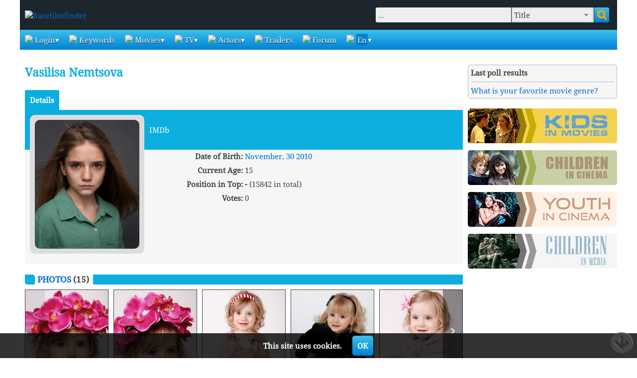

--- FILE ---
content_type: text/html; charset=utf-8
request_url: https://www.rarefilmfinder.com/actor.php?id=19235
body_size: 8517
content:
<!DOCTYPE HTML PUBLIC "-//W3C//DTD HTML 4.01//EN"
"http://www.w3.org/TR/html4/strict.dtd">
<html>
<head>
<meta http-equiv="Content-Type" content="text/html; charset=utf-8">
<meta name="author" content="RareFilmFinder">
<meta name=viewport content="width=device-width, initial-scale=1">

<link rel="stylesheet" href="/css/rarefilmfinder2.css" type="text/css">
<link rel="stylesheet" href="/css/flexslider.css" type="text/css">
<link rel="stylesheet" href="/css/tabs.css" type="text/css">

<link rel="apple-touch-icon" sizes="57x57" href="/logo/apple-icon-57x57.png">
<link rel="apple-touch-icon" sizes="60x60" href="/logo/apple-icon-60x60.png">
<link rel="apple-touch-icon" sizes="72x72" href="/logo/apple-icon-72x72.png">
<link rel="apple-touch-icon" sizes="76x76" href="/logo/apple-icon-76x76.png">
<link rel="apple-touch-icon" sizes="114x114" href="/logo/apple-icon-114x114.png">
<link rel="apple-touch-icon" sizes="120x120" href="/logo/apple-icon-120x120.png">
<link rel="apple-touch-icon" sizes="144x144" href="/logo/apple-icon-144x144.png">
<link rel="apple-touch-icon" sizes="152x152" href="/logo/apple-icon-152x152.png">
<link rel="apple-touch-icon" sizes="180x180" href="/logo/apple-icon-180x180.png">
<link rel="icon" type="image/png" sizes="192x192"  href="/logo/android-icon-192x192.png">
<link rel="icon" type="image/png" sizes="32x32" href="/logo/favicon-32x32.png">
<link rel="icon" type="image/png" sizes="96x96" href="/logo/favicon-96x96.png">
<link rel="icon" type="image/png" sizes="16x16" href="/logo/favicon-16x16.png">
<link rel="manifest" href="/logo/manifest.json">
<meta name="msapplication-TileColor" content="#ffffff">
<meta name="msapplication-TileImage" content="/logo/ms-icon-144x144.png">
<meta name="theme-color" content="#ffffff">

<title>Vasilisa Nemtsova :: Filmography</title>
<META NAME="DESCRIPTION" CONTENT="Vasilisa Nemtsova: Filmography at young age">
<META NAME="RATING" CONTENT="General">
<META NAME="ROBOTS" CONTENT="index, follow">
<META NAME="REVISIT-AFTER" CONTENT="1 Day">

<!-- Add jQuery library -->
<script type="text/javascript" src="https://code.jquery.com/jquery-latest.min.js"></script>

<!-- Add mousewheel plugin (this is optional) -->
<script type="text/javascript" src="/fancybox/lib/jquery.mousewheel-3.0.6.pack.js"></script>

<!-- Add fancyBox -->
<link rel="stylesheet" href="/fancybox/source/jquery.fancybox.css?v=2.1.7" type="text/css" media="screen" />
<script type="text/javascript" src="/fancybox/source/jquery.fancybox.pack.js?v=2.1.7"></script>

<!-- Optionally add helpers - button, thumbnail and/or media -->
<link rel="stylesheet" href="/fancybox/source/helpers/jquery.fancybox-buttons.css?v=1.0.5" type="text/css" media="screen" />
<script type="text/javascript" src="/fancybox/source/helpers/jquery.fancybox-buttons.js?v=1.0.5"></script>
<script type="text/javascript" src="/fancybox/source/helpers/jquery.fancybox-media.js?v=1.0.6"></script>

<link rel="stylesheet" href="/fancybox/source/helpers/jquery.fancybox-thumbs.css?v=1.0.7" type="text/css" media="screen" />
<script type="text/javascript" src="/fancybox/source/helpers/jquery.fancybox-thumbs.js?v=1.0.7"></script>

	<script type="text/javascript" src="js/bbcode.js"></script>
	<script type="text/javascript" src="js/rff.js"></script>
    <script type="text/javascript" src="js/xhr.js"></script>
	<script type="text/javascript" src="js/livesearch.js?uid=2"></script>
	<script type="text/javascript" src="js/flexslider.js"></script>
	<script src='https://www.google.com/recaptcha/api.js'></script>
	
	
<script async custom-element="amp-ad" src="https://cdn.ampproject.org/v0/amp-ad-0.1.js"></script>
	 
<script>
  (function(i,s,o,g,r,a,m){i['GoogleAnalyticsObject']=r;i[r]=i[r]||function(){
  (i[r].q=i[r].q||[]).push(arguments)},i[r].l=1*new Date();a=s.createElement(o),
  m=s.getElementsByTagName(o)[0];a.async=1;a.src=g;m.parentNode.insertBefore(a,m)
  })(window,document,'script','//www.google-analytics.com/analytics.js','ga');
  

  ga('create', 'UA-46632037-1', 'rarefilmfinder.com');
  ga('send', 'pageview');

$(document).ready(function() {
    $(".fancybox-thumb").fancybox({
		prevEffect	: 'none',
		nextEffect	: 'none',
		helpers	: {
			title	: {
				type: 'outside'
			},
			thumbs	: {
				width	: 100,
				height	: 100
			},
			overlay: {
                locked: false
            }
		}
	});
	
	$(".fancybox-button").fancybox({
		prevEffect		: 'none',
		nextEffect		: 'none',
		closeBtn		: false,
		helpers		: {
			title	: { type : 'inside' },
			buttons	: {},
			overlay: {
                locked: false
            }
		}
	});
	
	$('.fancybox-media').fancybox({
		openEffect  : 'none',
		closeEffect : 'none',
		width: '100%',
		height: '100%',
		helpers : {
			media : {},
			overlay: {
                locked: false
            }
		}
	});
	
	$(".fancybox").fancybox({
		openEffect	: 'none',
		closeEffect	: 'none'
	});
	
});
  
</script>
</head>
<body>
<div id='body_cover' class='off'></div>

			<div id='accept_cookies' class='off'>
				This site uses cookies.&nbsp;&nbsp;&nbsp;&nbsp;&nbsp;
				<button id='user_accepted_cookies'>OK</button>
			</div>
			<script>
			$('#user_accepted_cookies').on('click',function() {
				$('#accept_cookies').fadeOut(1000);
				$.ajax({
					type: 'post',
					url: 'accept_cookies.php',
					data:{
						user: 0
					},
					response:'text',
					success:function (data) {}
				});
			});	
			
			$(function() {
				$('#accept_cookies').css({opacity: 0, display: 'flex'}).animate({
					opacity: 1
				}, 1000);
			});
			
			</script>

			<div id='notify' class='off'>
				<div>You are not logged in. Please login.<br><br>
					<div class='pagenav'>
						<a href='/login.php'>Login</a>&nbsp;&nbsp;<a href='/register.php'>Registration</a>
					</div>
				</div>
			</div>
			<script>
				$('#body_cover').on('click',function() {
					hide_login_dialogue();
				});			
			</script>
<div id='container'>

<div class='off'>
<div id='ad_wrap'>
	<div><script async="async" data-cfasync="false" src="//pl21879630.toprevenuegate.com/233144f417422208dfd43788445768cb/invoke.js"></script>
<div id="container-233144f417422208dfd43788445768cb"></div></div>
</div>
</div>

<div id='top'>

    <div id='logo'>
		<a href='/index.php'><img src="/images/project/rfflogo.png" style='vertical-align: middle;' title='Rarefilmfinder'></a>
	</div>
	
	<div id='search'>
		<script>
			function run_live_search(event,id) {
				ls_settings_item = false;
				var ls_settings_movie = {
					'tablename':'movie',
					'columnsearch':'title',
					'columnupd':'',
					'script':'movie.php',
					'jump':1
				};
				var ls_settings_actor = {
					'tablename':'actor',
					'columnsearch':'name',
					'columnupd':'',
					'script':'actor.php',
					'jump':1
				};
				if ($('#area').val()=='title') ls_settings_item = ls_settings_movie;
				if ($('#area').val()=='actor') ls_settings_item = ls_settings_actor;
				if (ls_settings_item) {
					live_search(event,id,ls_settings_item);
				} else {
					return false;
				}
			}
			
			function changeArea() {
				if ($("#area").val()=='advsearch') {
					$("#area").val('title');
					location.href='advsearch.php';
				}
				return false;
			};
			
			function filter_event_enter() {
				if(event.keyCode==13 && ($("#area").val()=='title' || $("#area").val()!='actor')){
					return false;
				}
			}
		</script>
		
		<form method="get" action="/search.php">
			<input type="hidden" name="limit" value="on">
			
			<div class='flex-item-center' style='width: 100%;'>
			    <input type='text' id='query' name='query' onkeyup="run_live_search(event,this.id);" onkeydown="filter_event_enter();" value="" autocomplete='off' placeholder='...'>
			</div>
			
			<div class='flex-item-center'>
			    <select name='area' id='area' onchange='changeArea();'>
				    <option value="title">Title</option>
					<option value="director">Director</option>
					<option value="actor">Actor</option>
					<option value="character">Character</option>
					<option value="review">Review</option>
					<option value="video">Video</option>
					<option value="forum">Forum</option>
					<option value="tv">TV Program</option>
					<option value="all">All</option>
					<option value="advsearch" style='font-weight: bold; cursor: pointer;'>Advanced Search&nbsp;&raquo;</option>
				</select>			
			</div>
			
			<div class='flex-item-center'>
			    <button type="submit" title='Search'></button>
			</div>
			
		</form>
		
	</div>
	
</div>

<nav>
    <label for="drop" class="toggle trigram">&#9776;</label>
    <input type="checkbox" id="drop">
	<ul class="menu">
		<li id='home'>
			<a href='/index.php'><img src='/images/project/menu/home.png'>&nbsp;Home page</a>
		</li>
			
		
		    <li>
			    <label class='toggle' for='drop-1'><img src='/images/project/menu/login.png'>&nbsp;Login</label>
			    <a href='#'><img src='/images/project/menu/login.png'>&nbsp;Login</a>
				<input type='checkbox' id='drop-1'>
				<ul>
				    <li><a href='/login.php' rel='nofollow'>Login</a></li>
					<li><a href='/register.php' rel='nofollow'>Registration</a></li>
					<li><a href='/reminder.php' rel='nofollow'>Forgot Your Password?</a></li>
			    </ul>
		    </li>
				
		<li>
			<a href='/keywords.php'><img src='/images/project/menu/keywords.png'>&nbsp;Keywords</a>
		</li>
			
		<li>
			<label class='toggle' for='drop-2'><img src='/images/project/menu/movies.png'>&nbsp;Movies</label>
			<a href='#'><img src='/images/project/menu/movies.png'>&nbsp;Movies</a>
			<input type='checkbox' id='drop-2'>
			<ul>
				<li><a href='/newmovies.php'>New Movies</a></li>
				<li><a href='/successfulmovies.php?year=2026'>The most successful movies</a></li>
				<li><a href='/browsemovies.php'>All Movies</a></li>
				<li><a href='/missedatimdb.php'>Missed by IMDb</a></li>
				<li><a href='/addmovie.php' rel='nofollow'>Add Movie</a></li>
				<li>
					<a href='/newphotos.php'><img src='/images/project/menu/photos.png'>&nbsp;Photos</a>
				</li>
			</ul>
		</li>
				
		<li>
			<label class='toggle' for='drop-3'><img src='/images/project/menu/tv.png'>&nbsp;TV</label>
			<a href='#'><img src='/images/project/menu/tv.png'>&nbsp;TV</a>
			<input type='checkbox' id='drop-3'>
			<ul id='myfavchannels'>
				
	<li><a href='/tvannounce.php'>TV Announce</a></li>
	<li><a href='/tvprogram.php'>TV Program</a></li>
			</ul>
		</li>
				
		<li>
			<label class='toggle' for='drop-4'><img src='/images/project/menu/persons.png'>&nbsp;Actors</label>
			<a href='#'><img src='/images/project/menu/persons.png'>&nbsp;Actors</a>
			<input type='checkbox' id='drop-4'>
			<ul>
				<li><a href='/topactors.php?number=100&gender=1'>Top 100 Actors</a></li>
				<li><a href='/topactors.php?number=100&gender=2'>Top 100 Actresses</a></li>
				<li><a href='/calendar.php'>Birthdays Calendar</a></li>
			</ul>
		</li>
				
		<li>
			<a href='/trailers.php'><img src='/images/project/menu/video.png'>&nbsp;Trailers</a>
		</li>
				
		<li>
			<a href='/forum.php'><img src='/images/project/menu/forum.png'>&nbsp;Forum</a>
		</li>
				
		<li>
			<label class='toggle' for='drop-5'><img src='/images/project/flag_uk.png'>&nbsp;<span class='keyboard'>En</span></label>
			<a href='#'><img src='/images/project/flag_uk.png'>&nbsp;<span class='keyboard'>En</span></a>
			<input type='checkbox' id='drop-5'>
			<ul>
				<li><a href='/setlang.php?lang=0' rel='nofollow'><img src='/images/project/flag_uk.png'>&nbsp;English</a></li>
<li><a href='/setlang.php?lang=1' rel='nofollow'><img src='/images/project/flag_ru.png'>&nbsp;Русский</a></li>
<li><a href='/setlang.php?lang=2' rel='nofollow'><img src='/images/project/flag_de.png'>&nbsp;Deutsch</a></li>
<li><a href='/setlang.php?lang=3' rel='nofollow'><img src='/images/project/flag_it.png'>&nbsp;Italiano</a></li>
<li><a href='/setlang.php?lang=4' rel='nofollow'><img src='/images/project/flag_fr.png'>&nbsp;Francais</a></li>

			</ul>
		</li>
	</ul>
</nav>
	
<div id='search_advice_wrapper'></div>
<div id='search_results' class='off'></div>

<div class="go-up" title="to top" id='ToTop'><span class="icon-up-circled">&#xf0aa;</span></div>
<div class="go-down" title="on bottom" id='OnBottom'><span class="icon-down-circled">&#xf0ab;</span></div>
<div id='fullarea'>
	<div id='leftarea'><h1>Vasilisa Nemtsova</h1><br>
		<script>
		    $( document ).ready(function() {
				$('#box-1-1').prop('checked',true);
				//$('#box-2-1').prop('checked',true);
			});		    
		
		    function show_block(bname) {
				var bshow = $('input[name='+bname+']:checked').val();
				$('div[rel='+bname+']').attr('class','off');
				$('#'+bshow).attr('class','');
			}
		</script>
		<input type='radio' name='movie-data-1' id='box-1-1' onchange="show_block(this.name);" value='movie_details' class='movie-data-1' checked><label for='box-1-1'>Details</label>
		
		<div class='narrowtable'>
 			<div class='box_rating'></div>
		    <div class='row' style='border-spacing: 0;'>
			    <div class='cell ta_center pad_10 w_250px'>
				    <!-- actor photo + buttons --><div class='cover_thumb_wrap'><a href='photos/9103/images/2ff31e92b8e027fb110acd8f1adc2fc1.jpg' class='fancybox' rel='actor'><img src='photos/9103/images/2ff31e92b8e027fb110acd8f1adc2fc1.jpg' class='cover_thumb' title='Vasilisa Nemtsova'></a></div>
		            <!-- end -->
		        </div>
				
				<div class='cell' style='padding: 0;'>
				    <div class='box_rating_data'><a href='https://www.imdb.com/name/nm6312714/' target='blank' rel="nofollow">IMDb</a></div>
					
					<div id='movie_details' rel='movie-data-1' class=''>
		                <div class='widetable'>
	<div class='row_transparent'>
		<div class='cell w_30perc ta_right word_break_all'>
			<b>Date of Birth:</b>
		</div>
		<div class='cell word_break_all'>
			<a href='actorslist.php?birth_day=30&birth_month=11'>November, 30</a> <a href='actorslist.php?birth_year=2010'>2010</a>
		</div>
	</div>
	<div class='row_transparent'>
		<div class='cell w_30perc ta_right word_break_all'>
			<b>Current Age:</b>
		</div>
		<div class='cell word_break_all'>
			15
		</div>
	</div><div id='toppos'>
	<div class='row_transparent'>
		<div class='cell w_30perc ta_right word_break_all'>
			<b>Position in Top:</b>
		</div>
		<div class='cell word_break_all'>
			<span ><b>-</b></span> (15842 in total)
		</div>
	</div>
	<div class='row_transparent'>
		<div class='cell w_30perc ta_right word_break_all'>
			<b>Votes:</b>
		</div>
		<div class='cell word_break_all'>
			0
		</div>
	</div></div>
		                    </div>
						</div>
						
		            </div>
				</div>
			</div><h2 class='section_heading'><a href='gallery.php?actor=19235'>Photos</a></b> (15)</h2>
		<div class='flex-slider' id='actor_gallery' data-curitem='0'><div class='photo_wrap'><a href='https://www.rarefilmfinder.com/photos/9103/images/e2eeb2623eb7952bc1a41ac78b58cf2f.jpg' title='Vasilisa Nemtsova' class='fancybox-thumb new_photo' rel='fancybox-thumb'><img src='https://www.rarefilmfinder.com/photos/9103/icons/e2eeb2623eb7952bc1a41ac78b58cf2f_tn.jpg' class='new_photo_image'></a></div><div class='photo_wrap'><a href='https://www.rarefilmfinder.com/photos/9103/images/444586a57bf67dd9b0c59ee9134fb84f.jpg' title='Vasilisa Nemtsova' class='fancybox-thumb new_photo' rel='fancybox-thumb'><img src='https://www.rarefilmfinder.com/photos/9103/icons/444586a57bf67dd9b0c59ee9134fb84f_tn.jpg' class='new_photo_image'></a></div><div class='photo_wrap'><a href='https://www.rarefilmfinder.com/photos/9103/images/2f35bb71effe97db6792fbd84e55189f.jpg' title='Vasilisa Nemtsova' class='fancybox-thumb new_photo' rel='fancybox-thumb'><img src='https://www.rarefilmfinder.com/photos/9103/icons/2f35bb71effe97db6792fbd84e55189f_tn.jpg' class='new_photo_image'></a></div><div class='photo_wrap'><a href='https://www.rarefilmfinder.com/photos/9103/images/0dd8a63307aaa4c18a8b070fa2563464.jpg' title='Vasilisa Nemtsova' class='fancybox-thumb new_photo' rel='fancybox-thumb'><img src='https://www.rarefilmfinder.com/photos/9103/icons/0dd8a63307aaa4c18a8b070fa2563464_tn.jpg' class='new_photo_image'></a></div><div class='photo_wrap'><a href='https://www.rarefilmfinder.com/photos/9103/images/a63c2a70540017f1e914a8291dc9ef18.jpg' title='Vasilisa Nemtsova' class='fancybox-thumb new_photo' rel='fancybox-thumb'><img src='https://www.rarefilmfinder.com/photos/9103/icons/a63c2a70540017f1e914a8291dc9ef18_tn.jpg' class='new_photo_image'></a></div><div class='photo_wrap'><a href='https://www.rarefilmfinder.com/photos/9103/images/a6d6d3b4110d97a30556facb8364ad2d.jpg' title='Vasilisa Nemtsova' class='fancybox-thumb new_photo' rel='fancybox-thumb'><img src='https://www.rarefilmfinder.com/photos/9103/icons/a6d6d3b4110d97a30556facb8364ad2d_tn.jpg' class='new_photo_image'></a></div><div class='photo_wrap'><a href='https://www.rarefilmfinder.com/photos/19082/images/81a311f2532124b2d9144f91847621b6.jpg' title='Vasilisa Nemtsova in movie &#8217;Domovoy&#8217; (2024)' class='fancybox-thumb new_photo' rel='fancybox-thumb'><img src='https://www.rarefilmfinder.com/photos/19082/icons/81a311f2532124b2d9144f91847621b6_tn.jpg' class='new_photo_image'></a></div><div class='photo_wrap'><a href='https://www.rarefilmfinder.com/photos/17936/images/ef58e024a8c9128b1d1f1660d7ec39cb.jpg' title='Vasilisa Nemtsova in movie &#8217;Sokrovishcha partizanskogo lesa&#8217; (2023)' class='fancybox-thumb new_photo' rel='fancybox-thumb'><img src='https://www.rarefilmfinder.com/photos/17936/icons/ef58e024a8c9128b1d1f1660d7ec39cb_tn.jpg' class='new_photo_image'></a></div><div class='photo_wrap'><a href='https://www.rarefilmfinder.com/photos/17936/images/11722aa9a0d58bc43098e4d18fe2ee67.jpg' title='Vasilisa Nemtsova in movie &#8217;Sokrovishcha partizanskogo lesa&#8217; (2023)' class='fancybox-thumb new_photo' rel='fancybox-thumb'><img src='https://www.rarefilmfinder.com/photos/17936/icons/11722aa9a0d58bc43098e4d18fe2ee67_tn.jpg' class='new_photo_image'></a></div><div class='photo_wrap'><a href='https://www.rarefilmfinder.com/photos/17936/images/c090d4ac200dc0c2ac6e690cf5cc26c9.jpg' title='Vasilisa Nemtsova, Pyotr Nechiporenko in movie &#8217;Sokrovishcha partizanskogo lesa&#8217; (2023)' class='fancybox-thumb new_photo' rel='fancybox-thumb'><img src='https://www.rarefilmfinder.com/photos/17936/icons/c090d4ac200dc0c2ac6e690cf5cc26c9_tn.jpg' class='new_photo_image'></a></div><div class='photo_wrap'><a href='https://www.rarefilmfinder.com/photos/17936/images/b67fe17a332bfea5f46a5ee28c7622e9.jpg' title='Danila Kharenko, Pyotr Nechiporenko, Vasilisa Nemtsova in movie &#8217;Sokrovishcha partizanskogo lesa&#8217; (2023)' class='fancybox-thumb new_photo' rel='fancybox-thumb'><img src='https://www.rarefilmfinder.com/photos/17936/icons/b67fe17a332bfea5f46a5ee28c7622e9_tn.jpg' class='new_photo_image'></a></div><div class='photo_wrap'><a href='https://www.rarefilmfinder.com/photos/17936/images/1863d039c9b96f3990e2dad17784787c.jpg' title='Vasilisa Nemtsova, Pyotr Nechiporenko, Danila Kharenko in movie &#8217;Sokrovishcha partizanskogo lesa&#8217; (2023)' class='fancybox-thumb new_photo' rel='fancybox-thumb'><img src='https://www.rarefilmfinder.com/photos/17936/icons/1863d039c9b96f3990e2dad17784787c_tn.jpg' class='new_photo_image'></a></div><div class='photo_wrap'><a href='https://www.rarefilmfinder.com/photos/17936/images/cddefc94c0da989c328a6b67f71fb800.jpg' title='Pyotr Nechiporenko, Vasilisa Nemtsova in movie &#8217;Sokrovishcha partizanskogo lesa&#8217; (2023)' class='fancybox-thumb new_photo' rel='fancybox-thumb'><img src='https://www.rarefilmfinder.com/photos/17936/icons/cddefc94c0da989c328a6b67f71fb800_tn.jpg' class='new_photo_image'></a></div><div class='photo_wrap'><a href='https://www.rarefilmfinder.com/photos/13766/images/8d1543e06654368f5c55fae4704ce1fd.jpg' title='Vasilisa Nemtsova in movie &#8217;Balkanskiy rubezh&#8217; (2019)' class='fancybox-thumb new_photo' rel='fancybox-thumb'><img src='https://www.rarefilmfinder.com/photos/13766/icons/8d1543e06654368f5c55fae4704ce1fd_tn.jpg' class='new_photo_image'></a></div></div>
	    <br>
        <h2 class='section_heading'>Filmography at young age:</h2>
		<table class='oddeven actormovies'>
		    <tr>
			    <td><a href='movie.php?id=84621'><img src='/covers/small/84621_small.jpg' class='movie_cover_small' title='Lyubopytnaya Varvara'></a></td>
                <td>
				    1. <b><a href='movie.php?id=84621'>Lyubopytnaya Varvara</a></b> (TV series) .... veterinarian's daughter<br>Episode: 4  <br>IMDb: <b>6.5</b><sub>/10&nbsp;&nbsp;(18)</sub> <br>RFF: <span class='rating_star'>&#xe800;</span>&nbsp;<span class='currating' id='average_rating'>7.0</span><sub>/10</sub><sub>&nbsp;&nbsp;(1)</sub>
                </td>
				<td>2024</td>
            </tr>
		    <tr>
			    <td><a href='movie.php?id=84661'><img src='/covers/small/84661_small.jpg' class='movie_cover_small' title='Redkaya ptitsa'></a></td>
                <td>
				    2. <b><a href='movie.php?id=84661'>Redkaya ptitsa</a></b> (mini) .... Tanyusha  <br>IMDb: <b>6.2</b><sub>/10&nbsp;&nbsp;(24)</sub> 
                </td>
				<td>2024</td>
            </tr>
		    <tr>
			    <td><a href='movie.php?id=84660'><img src='/covers/small/84660_small.jpg' class='movie_cover_small' title='Trassa'></a></td>
                <td>
				    3. <b><a href='movie.php?id=84660'>Trassa</a></b> (TV series) .... Vita Demchenkova  <br>IMDb: <b>7.2</b><sub>/10&nbsp;&nbsp;(703)</sub> <br>RFF: <span class='rating_star'>&#xe800;</span>&nbsp;<span class='currating' id='average_rating'>8.0</span><sub>/10</sub><sub>&nbsp;&nbsp;(1)</sub>
                </td>
				<td>2024</td>
            </tr>
		    <tr>
			    <td><a href='movie.php?id=84629'><img src='/covers/small/84629_small.jpg' class='movie_cover_small' title='Domovoy'></a></td>
                <td>
				    4. <b><a href='movie.php?id=84629'>Domovoy</a></b> .... Varya  <br>IMDb: <b>4.2</b><sub>/10&nbsp;&nbsp;(307)</sub> <br>RFF: <span class='rating_star'>&#xe800;</span>&nbsp;<span class='currating' id='average_rating'>6.0</span><sub>/10</sub><sub>&nbsp;&nbsp;(2)</sub>
                </td>
				<td>2024</td>
            </tr>
		    <tr>
			    <td><a href='movie.php?id=81336'><img src='/covers/small/81336_small.jpg' class='movie_cover_small' title='Baba Yaga spasayet mir'></a></td>
                <td>
				    5. <b><a href='movie.php?id=81336'>Baba Yaga spasayet mir</a></b> .... Katka  <br>IMDb: <b>4.7</b><sub>/10&nbsp;&nbsp;(267)</sub> <br>RFF: <span class='rating_star'>&#xe800;</span>&nbsp;<span class='currating' id='average_rating'>7.0</span><sub>/10</sub><sub>&nbsp;&nbsp;(1)</sub>
                </td>
				<td>2023</td>
            </tr>
		    <tr>
			    <td><a href='movie.php?id=83030'><img src='/covers/small/83030_small.jpg' class='movie_cover_small' title='Raspravlyaya krylya'></a></td>
                <td>
				    6. <b><a href='movie.php?id=83030'>Raspravlyaya krylya</a></b> .... Tanyusha  <br>IMDb: <b>5.8</b><sub>/10&nbsp;&nbsp;(41)</sub> 
                </td>
				<td>2023</td>
            </tr>
		    <tr>
			    <td><a href='movie.php?id=81143'><img src='/covers/small/81143_small.jpg' class='movie_cover_small' title='Sokrovishcha partizanskogo lesa'></a></td>
                <td>
				    7. <b><a href='movie.php?id=81143'>Sokrovishcha partizanskogo lesa</a></b> .... Marisha  <br>IMDb: <b>5.0</b><sub>/10&nbsp;&nbsp;(41)</sub> 
                </td>
				<td>2023</td>
            </tr>
		    <tr>
			    <td><a href='movie.php?id=81144'><img src='/covers/small/81144_small.jpg' class='movie_cover_small' title='Plakat nelzya'></a></td>
                <td>
				    8. <b><a href='movie.php?id=81144'>Plakat nelzya</a></b> (mini) .... Doch Polki  <br>IMDb: <b>6.8</b><sub>/10&nbsp;&nbsp;(35)</sub> 
                </td>
				<td>2022</td>
            </tr>
		    <tr>
			    <td><a href='movie.php?id=80061'><img src='/covers/small/80061_small.jpg' class='movie_cover_small' title='Plakat nelzya'></a></td>
                <td>
				    9. <b><a href='movie.php?id=80061'>Plakat nelzya</a></b> .... Doch Polki  <br>IMDb: <b>5.9</b><sub>/10&nbsp;&nbsp;(70)</sub> 
                </td>
				<td>2022</td>
            </tr>
		    <tr>
			    <td><a href='movie.php?id=79018'><img src='/covers/small/79018_small.jpg' class='movie_cover_small' title='Semya'></a></td>
                <td>
				    10. <b><a href='movie.php?id=79018'>Semya</a></b> (TV series) .... Yana  <br>IMDb: <b>6.4</b><sub>/10&nbsp;&nbsp;(37)</sub> 
                </td>
				<td>2022</td>
            </tr>
		    <tr>
			    <td><a href='movie.php?id=90111'><img src='/covers/small/90111_small.jpg' class='movie_cover_small' title='Viktoriya'></a></td>
                <td>
				    11. <b><a href='movie.php?id=90111'>Viktoriya</a></b> (mini) .... Katya   
                </td>
				<td>2021</td>
            </tr>
		    <tr>
			    <td><a href='movie.php?id=79751'><img src='/covers/small/79751_small.jpg' class='movie_cover_small' title='Vkhodite! Zakryto!'></a></td>
                <td>
				    12. <b><a href='movie.php?id=79751'>Vkhodite! Zakryto!</a></b> (mini) .... Masha   
                </td>
				<td>2020</td>
            </tr>
		    <tr>
			    <td><a href='movie.php?id=75709'><img src='/covers/small/75709_small.jpg' class='movie_cover_small' title='Volk'></a></td>
                <td>
				    13. <b><a href='movie.php?id=75709'>Volk</a></b> (TV series)  <br>IMDb: <b>7.0</b><sub>/10&nbsp;&nbsp;(50)</sub> 
                </td>
				<td>2020</td>
            </tr>
		    <tr>
			    <td><a href='movie.php?id=78437'><img src='/covers/small/78437_small.jpg' class='movie_cover_small' title='Nezabytaya'></a></td>
                <td>
				    14. <b><a href='movie.php?id=78437'>Nezabytaya</a></b> (mini)  <br>IMDb: <b>4.6</b><sub>/10&nbsp;&nbsp;(5)</sub> 
                </td>
				<td>2020</td>
            </tr>
		    <tr>
			    <td><a href='movie.php?id=75835'><img src='/covers/small/75835_small.jpg' class='movie_cover_small' title='Victoria'></a></td>
                <td>
				    15. <b><a href='movie.php?id=75835'>Victoria</a></b> .... Katya  <br>IMDb: <b>6.0</b><sub>/10&nbsp;&nbsp;(59)</sub> 
                </td>
				<td>2020</td>
            </tr>
		    <tr>
			    <td><a href='movie.php?id=79752'><img src='/images/project/noposter.jpg' class='movie_cover_small' title='Chuzhaya sestra'></a></td>
                <td>
				    16. <b><a href='movie.php?id=79752'>Chuzhaya sestra</a></b> (mini) .... Dunya as child   
                </td>
				<td>2020</td>
            </tr>
		    <tr>
			    <td><a href='movie.php?id=83031'><img src='/covers/small/83031_small.jpg' class='movie_cover_small' title='Paradoksy'></a></td>
                <td>
				    17. <b><a href='movie.php?id=83031'>Paradoksy</a></b> .... Devochka-turist  <br>IMDb: <b>3.7</b><sub>/10&nbsp;&nbsp;(19)</sub> 
                </td>
				<td>2020</td>
            </tr>
		    <tr>
			    <td><a href='movie.php?id=77407'><img src='/covers/small/77407_small.jpg' class='movie_cover_small' title='Balkanska medja'></a></td>
                <td>
				    18. <b><a href='movie.php?id=77407'>Balkanska medja</a></b> (TV series) .... Devojcica taokinja<br>Episode: 1.2  <br>IMDb: <b>7.5</b><sub>/10&nbsp;&nbsp;(2 659)</sub> 
                </td>
				<td>2020</td>
            </tr>
		    <tr>
			    <td><a href='movie.php?id=68770'><img src='/covers/small/68770_small.jpg' class='movie_cover_small' title='Uchenitsa Messinga'></a></td>
                <td>
				    19. <b><a href='movie.php?id=68770'>Uchenitsa Messinga</a></b> (TV series) .... Sveta<br>Episode: Devyataya seriya  <br>IMDb: <b>6.6</b><sub>/10&nbsp;&nbsp;(33)</sub> 
                </td>
				<td>2020</td>
            </tr>
		    <tr>
			    <td><a href='movie.php?id=77917'><img src='/covers/small/77917_small.jpg' class='movie_cover_small' title='Kukhnya. Voyna za otel'></a></td>
                <td>
				    20. <b><a href='movie.php?id=77917'>Kukhnya. Voyna za otel</a></b> (TV series) .... Masha<br>Episode: 1.1  <br>IMDb: <b>6.3</b><sub>/10&nbsp;&nbsp;(501)</sub> 
                </td>
				<td>2019</td>
            </tr>
		    <tr>
			    <td><a href='movie.php?id=81142'><img src='/covers/small/81142_small.jpg' class='movie_cover_small' title='Moya chuzhaya dochka'></a></td>
                <td>
				    21. <b><a href='movie.php?id=81142'>Moya chuzhaya dochka</a></b> (mini) .... Galya   
                </td>
				<td>2019</td>
            </tr>
		    <tr>
			    <td><a href='movie.php?id=59893'><img src='/covers/small/59893_small.jpg' class='movie_cover_small' title='Epidemiya'></a></td>
                <td>
				    22. <b><a href='movie.php?id=59893'>Epidemiya</a></b> (TV series) .... Infected Girl<br>Episode: Pilot  <br>IMDb: <b>7.2</b><sub>/10&nbsp;&nbsp;(16 596)</sub> <br>RFF: <span class='rating_star'>&#xe800;</span>&nbsp;<span class='currating' id='average_rating'>7.5</span><sub>/10</sub><sub>&nbsp;&nbsp;(2)</sub>
                </td>
				<td>2019</td>
            </tr>
		    <tr>
			    <td><a href='movie.php?id=79231'><img src='/covers/small/79231_small.jpg' class='movie_cover_small' title='Net zhizni bez tebya'></a></td>
                <td>
				    23. <b><a href='movie.php?id=79231'>Net zhizni bez tebya</a></b> (mini) .... Anya   
                </td>
				<td>2019</td>
            </tr>
		    <tr>
			    <td><a href='movie.php?id=59573'><img src='/covers/small/59573_small.jpg' class='movie_cover_small' title='Domovoy'></a></td>
                <td>
				    24. <b><a href='movie.php?id=59573'>Domovoy</a></b> .... A girl from 1964  <br>IMDb: <b>5.6</b><sub>/10&nbsp;&nbsp;(433)</sub> <br>RFF: <span class='rating_star'>&#xe800;</span>&nbsp;<span class='currating' id='average_rating'>6.0</span><sub>/10</sub><sub>&nbsp;&nbsp;(1)</sub>
                </td>
				<td>2019</td>
            </tr>
		    <tr>
			    <td><a href='movie.php?id=60360'><img src='/covers/small/60360_small.jpg' class='movie_cover_small' title='Balkanskiy rubezh'></a></td>
                <td>
				    25. <b><a href='movie.php?id=60360'>Balkanskiy rubezh</a></b> .... Milena  <br>IMDb: <b>6.6</b><sub>/10&nbsp;&nbsp;(10 977)</sub> 
                </td>
				<td>2019</td>
            </tr>
		    <tr>
			    <td><a href='movie.php?id=60362'><img src='/covers/small/60362_small.jpg' class='movie_cover_small' title='Drugie'></a></td>
                <td>
				    26. <b><a href='movie.php?id=60362'>Drugie</a></b> (TV series) .... Marina as child  <br>IMDb: <b>7.1</b><sub>/10&nbsp;&nbsp;(37)</sub> 
                </td>
				<td>2019</td>
            </tr>
		    <tr>
			    <td><a href='movie.php?id=60363'><img src='/covers/small/60363_small.jpg' class='movie_cover_small' title='God kultury'></a></td>
                <td>
				    27. <b><a href='movie.php?id=60363'>God kultury</a></b> (TV Series) .... Kristina Sologub  <br>IMDb: <b>6.4</b><sub>/10&nbsp;&nbsp;(201)</sub> 
                </td>
				<td>2018</td>
            </tr>
		    <tr>
			    <td><a href='movie.php?id=59157'><img src='/covers/small/59157_small.jpg' class='movie_cover_small' title='Skoraya pomosch'></a></td>
                <td>
				    28. <b><a href='movie.php?id=59157'>Skoraya pomosch</a></b> (TV series) .... Nastya  <br>IMDb: <b>6.9</b><sub>/10&nbsp;&nbsp;(63)</sub> 
                </td>
				<td>2018</td>
            </tr>
		    <tr>
			    <td><a href='movie.php?id=59572'><img src='/covers/small/59572_small.jpg' class='movie_cover_small' title='Domashniy arest'></a></td>
                <td>
				    29. <b><a href='movie.php?id=59572'>Domashniy arest</a></b> (TV Series)  <br>IMDb: <b>7.8</b><sub>/10&nbsp;&nbsp;(1 616)</sub> <br>RFF: <span class='rating_star'>&#xe800;</span>&nbsp;<span class='currating' id='average_rating'>9.0</span><sub>/10</sub><sub>&nbsp;&nbsp;(1)</sub>
                </td>
				<td>2018</td>
            </tr>
		    <tr>
			    <td><a href='movie.php?id=59707'><img src='/covers/small/59707_small.jpg' class='movie_cover_small' title='Na poroge lyubvi'></a></td>
                <td>
				    30. <b><a href='movie.php?id=59707'>Na poroge lyubvi</a></b> (mini) .... Varya   
                </td>
				<td>2018</td>
            </tr>
		    <tr>
			    <td><a href='movie.php?id=60361'><img src='/covers/small/60361_small.jpg' class='movie_cover_small' title='Nu, zdravstvuy, Oksana Sokolova!'></a></td>
                <td>
				    31. <b><a href='movie.php?id=60361'>Nu, zdravstvuy, Oksana Sokolova!</a></b> .... Daughter of Alika  <br>IMDb: <b>5.1</b><sub>/10&nbsp;&nbsp;(239)</sub> 
                </td>
				<td>2018</td>
            </tr>
		    <tr>
			    <td><a href='movie.php?id=60364'><img src='/covers/small/60364_small.jpg' class='movie_cover_small' title='Bolshie dengi'></a></td>
                <td>
				    32. <b><a href='movie.php?id=60364'>Bolshie dengi</a></b> (TV Series) .... Masha   
                </td>
				<td>2017</td>
            </tr>
		    <tr>
			    <td><a href='movie.php?id=56840'><img src='/covers/small/56840_small.jpg' class='movie_cover_small' title='Ulitsa'></a></td>
                <td>
				    33. <b><a href='movie.php?id=56840'>Ulitsa</a></b> (TV Series 2017-2018) .... Marusya  <br>IMDb: <b>6.7</b><sub>/10&nbsp;&nbsp;(96)</sub> 
                </td>
				<td>2017</td>
            </tr>
		    <tr>
			    <td><a href='movie.php?id=53475'><img src='/covers/small/53475_small.jpg' class='movie_cover_small' title='Nazhivka dlya angela'></a></td>
                <td>
				    34. <b><a href='movie.php?id=53475'>Nazhivka dlya angela</a></b> (TV Series) .... Dasha as child  <br>IMDb: <b>5.5</b><sub>/10&nbsp;&nbsp;(21)</sub> 
                </td>
				<td>2017</td>
            </tr>
		    <tr>
			    <td><a href='movie.php?id=55979'><img src='/covers/small/55979_small.jpg' class='movie_cover_small' title='Kukhnya. Poslednyaya bitva'></a></td>
                <td>
				    35. <b><a href='movie.php?id=55979'>Kukhnya. Poslednyaya bitva</a></b> .... Masha  <br>IMDb: <b>6.3</b><sub>/10&nbsp;&nbsp;(1 409)</sub> 
                </td>
				<td>2017</td>
            </tr>
		    <tr>
			    <td><a href='movie.php?id=51458'><img src='/covers/small/51458_small.jpg' class='movie_cover_small' title='Svideteli'></a></td>
                <td>
				    36. <b><a href='movie.php?id=51458'>Svideteli</a></b> (TV series)<br>Episode: 31  <br>IMDb: <b>7.4</b><sub>/10&nbsp;&nbsp;(12)</sub> 
                </td>
				<td>2017</td>
            </tr>
		    <tr>
			    <td><a href='movie.php?id=53478'><img src='/covers/small/53478_small.jpg' class='movie_cover_small' title='Tretya zhizn Dari Kirillovny'></a></td>
                <td>
				    37. <b><a href='movie.php?id=53478'>Tretya zhizn Dari Kirillovny</a></b> (mini) .... Dasha as child   
                </td>
				<td>2017</td>
            </tr>
		    <tr>
			    <td><a href='movie.php?id=53524'><img src='/images/project/noposter.jpg' class='movie_cover_small' title='Chuzhoe schaste'></a></td>
                <td>
				    38. <b><a href='movie.php?id=53524'>Chuzhoe schaste</a></b> (TV Series) .... Maya  <br>IMDb: <b>3.4</b><sub>/10&nbsp;&nbsp;(11)</sub> 
                </td>
				<td>2016</td>
            </tr>
		    <tr>
			    <td><a href='movie.php?id=60365'><img src='/images/project/noposter.jpg' class='movie_cover_small' title='Podmena'></a></td>
                <td>
				    39. <b><a href='movie.php?id=60365'>Podmena</a></b> (TV Series) .... Glasha  <br>IMDb: <b>5.5</b><sub>/10&nbsp;&nbsp;(6)</sub> 
                </td>
				<td>2016</td>
            </tr>
		    <tr>
			    <td><a href='movie.php?id=52452'><img src='/images/project/noposter.jpg' class='movie_cover_small' title='Na belom kone'></a></td>
                <td>
				    40. <b><a href='movie.php?id=52452'>Na belom kone</a></b> (mini) .... Yulechka   
                </td>
				<td>2016</td>
            </tr>
		    <tr>
			    <td><a href='movie.php?id=60367'><img src='/covers/small/60367_small.jpg' class='movie_cover_small' title='Kak podnyat million. Ispoved Z@drota'></a></td>
                <td>
				    41. <b><a href='movie.php?id=60367'>Kak podnyat million. Ispoved Z@drota</a></b> .... Masha, 2 years   <br>RFF: <span class='rating_star'>&#xe800;</span>&nbsp;<span class='currating' id='average_rating'>7.0</span><sub>/10</sub><sub>&nbsp;&nbsp;(1)</sub>
                </td>
				<td>2016</td>
            </tr>
		    <tr>
			    <td><a href='movie.php?id=60366'><img src='/images/project/noposter.jpg' class='movie_cover_small' title='Ne govorite mne o nyom'></a></td>
                <td>
				    42. <b><a href='movie.php?id=60366'>Ne govorite mne o nyom</a></b> .... Masha   
                </td>
				<td>2016</td>
            </tr>
		    <tr>
			    <td><a href='movie.php?id=51518'><img src='/covers/small/51518_small.jpg' class='movie_cover_small' title='Lozh vo spasenie'></a></td>
                <td>
				    43. <b><a href='movie.php?id=51518'>Lozh vo spasenie</a></b> (TV Series) .... Ksyusha  <br>IMDb: <b>6.3</b><sub>/10&nbsp;&nbsp;(8)</sub> 
                </td>
				<td>2016</td>
            </tr>
		    <tr>
			    <td><a href='movie.php?id=60368'><img src='/images/project/noposter.jpg' class='movie_cover_small' title='Mirt obyknovennyy'></a></td>
                <td>
				    44. <b><a href='movie.php?id=60368'>Mirt obyknovennyy</a></b> (mini) .... Anechka   
                </td>
				<td>2015</td>
            </tr>
		    <tr>
			    <td><a href='movie.php?id=51355'><img src='/images/project/noposter.jpg' class='movie_cover_small' title='Dvoynaya sploshnaya'></a></td>
                <td>
				    45. <b><a href='movie.php?id=51355'>Dvoynaya sploshnaya</a></b> (TV Series) .... Yulya  <br>IMDb: <b>5.8</b><sub>/10&nbsp;&nbsp;(9)</sub> 
                </td>
				<td>2015</td>
            </tr>
		    <tr>
			    <td><a href='movie.php?id=50413'><img src='/covers/small/50413_small.jpg' class='movie_cover_small' title='Schaste - eto...'></a></td>
                <td>
				    46. <b><a href='movie.php?id=50413'>Schaste - eto...</a></b> .... Marta (segment 'Circus princess')  <br>IMDb: <b>5.7</b><sub>/10&nbsp;&nbsp;(115)</sub> 
                </td>
				<td>2015</td>
            </tr>
		    <tr>
			    <td><a href='movie.php?id=19852'><img src='/covers/small/19852_small.jpg' class='movie_cover_small' title='Sled'></a></td>
                <td>
				    47. <b><a href='movie.php?id=19852'>Sled</a></b> (TV series) .... Vika<br>Episode: 1219  <br>IMDb: <b>3.4</b><sub>/10&nbsp;&nbsp;(318)</sub> 
                </td>
				<td>2015</td>
            </tr>
		    <tr>
			    <td><a href='movie.php?id=59710'><img src='/covers/small/59710_small.jpg' class='movie_cover_small' title='Zolotaya kletka'></a></td>
                <td>
				    48. <b><a href='movie.php?id=59710'>Zolotaya kletka</a></b> (TV Series) .... Mashka  <br>IMDb: <b>7.3</b><sub>/10&nbsp;&nbsp;(33)</sub> 
                </td>
				<td>2015</td>
            </tr>
		    <tr>
			    <td><a href='movie.php?id=43718'><img src='/covers/small/43718_small.jpg' class='movie_cover_small' title='Suchi voyny'></a></td>
                <td>
				    49. <b><a href='movie.php?id=43718'>Suchi voyny</a></b> (TV Series) .... Liza  <br>IMDb: <b>7.4</b><sub>/10&nbsp;&nbsp;(12)</sub> 
                </td>
				<td>2014</td>
            </tr>
		    <tr>
			    <td><a href='movie.php?id=40082'><img src='/covers/small/40082_small.jpg' class='movie_cover_small' title='Prokurorskaya proverka'></a></td>
                <td>
				    50. <b><a href='movie.php?id=40082'>Prokurorskaya proverka</a></b> (TV series 2011-2013) .... Yulechka<br>Episode: Semeynaya drama  <br>IMDb: <b>4.1</b><sub>/10&nbsp;&nbsp;(34)</sub> 
                </td>
				<td>2013</td>
            </tr>
		    <tr>
			    <td><a href='movie.php?id=37589'><img src='/covers/small/37589_small.jpg' class='movie_cover_small' title='S Novym godom, mamy!'></a></td>
                <td>
				    51. <b><a href='movie.php?id=37589'>S Novym godom, mamy!</a></b> .... Sonya  <br>IMDb: <b>6.2</b><sub>/10&nbsp;&nbsp;(2 522)</sub> <br>RFF: <span class='rating_star'>&#xe800;</span>&nbsp;<span class='currating' id='average_rating'>10.0</span><sub>/10</sub><sub>&nbsp;&nbsp;(1)</sub>
                </td>
				<td>2012</td>
            </tr>
		    <tr>
			    <td><a href='movie.php?id=40129'><img src='/covers/small/40129_small.jpg' class='movie_cover_small' title='Formula schastya'></a></td>
                <td>
				    52. <b><a href='movie.php?id=40129'>Formula schastya</a></b> (TV)  <br>IMDb: <b>6.0</b><sub>/10&nbsp;&nbsp;(10)</sub> 
                </td>
				<td>2012</td>
            </tr></table>
<script>

function call_carousel_actor_gallery() {
	$('#actor_gallery').flexslider({
		itemMargin: 10,
		itemWidth: 200,
		itemHeight: 200,
		control: true
	});
};

$(function() {
	call_carousel_actor_gallery();
});

$(window).resize(function(){
	call_carousel_actor_gallery();
});
</script></div>
	<div id='rightarea'><div id='when_on_tv'></div><br>
		<div class='wrap_b'>
			<b>Last poll results</b><hr><a href='/polls.php?poll=3'>What is your favorite movie genre?</a><br>
		</div><br>
<div style='margin-bottom: 10px; cursor: pointer;' onClick="location.href='https://www.kidsinmovies.com'"><img src='/extra_imgs/kim_300_70.jpg' title='Kids in Movies' style='border-radius: 5px;'></div><div style='margin-bottom: 10px; cursor: pointer;' onClick="location.href='https://www.childrenincinema.com'"><img src='/extra_imgs/cic_300_70.jpg' title='Children in cinema' style='border-radius: 5px;'></div><div style='margin-bottom: 10px; cursor: pointer;' onClick="location.href='https://www.youthincinema.com'"><img src='/extra_imgs/yic_300_70.jpg' title='Youth in cinema' style='border-radius: 5px;'></div><div style='margin-bottom: 10px; cursor: pointer;' onClick="location.href='https://www.childreninmedia.com'"><img src='/extra_imgs/cim_300_70.jpg' title='Children in Media' style='border-radius: 5px;'></div></div>
</div>

</div>

 
<div id='footer'>
    <div style='text-align: center; padding: 10px 0 10px 0;'>
		<a target='_blank' rel='nofollow' href='http://twitter.com/intent/tweet?text=Vasilisa Nemtsova :: Filmography: https://www.rarefilmfinder.com/actor.php?id=19235' title='Share on Twitter' class='social_networks twitter'></a>
		<a target='_blank' rel='nofollow' href='http://www.facebook.com/sharer.php?u=https://www.rarefilmfinder.com/actor.php?id=19235' title='Share on Facebook' class='social_networks facebook'></a>
		<a target='_blank' rel='nofollow' href='https://pinterest.com/pin/create/button/?url=&media=https://www.rarefilmfinder.com/actor.php?id=19235' title='Share on Pinterest' class='social_networks pinterest'></a>
		<a target='_blank' rel='nofollow' href='http://vkontakte.ru/share.php?url=https://www.rarefilmfinder.com/actor.php?id=19235' title='Share on Vkontakte' class='social_networks vkontakte'></a>
	</div>    
    <div class='table' style='max-width: 800px; margin: 0 auto;'>
        <div class='row_transparent'>
	        <div class='cell w_33perc ta_left'>
		<span class='footer_link'><b>Recent releases:</b></span><br><br><a href='/movieslist.php?&genre=Action&period=ytd' class='footer_link'>Action</a><br><a href='/movieslist.php?&genre=Comedy&period=ytd' class='footer_link'>Comedy</a><br><a href='/movieslist.php?&genre=Horror&period=ytd' class='footer_link'>Horror</a><br><a href='/movieslist.php?&genre=Crime&period=ytd' class='footer_link'>Crime</a><br><a href='/movieslist.php?&genre=Family&period=ytd' class='footer_link'>Family</a><br><a href='/movieslist.php?&genre=Sci-Fi&period=ytd' class='footer_link'>Sci-Fi</a><br><a href='/movieslist.php?&genre=Drama&period=ytd' class='footer_link'>Drama</a><br><a href='/movieslist.php?&genre=Short&period=ytd' class='footer_link'>Short</a><br><a href='/movieslist.php?&genre=Thriller&period=ytd' class='footer_link'>Thriller</a><br><a href='/movieslist.php?&genre=Fantasy&period=ytd' class='footer_link'>Fantasy</a><br><a href='/movieslist.php?&genre=Musical&period=ytd' class='footer_link'>Musical</a><br></div>
			<div class='cell w_33perc ta_center'>
				<span class='footer_link'><b>Our partners:</b></span><br><br>
				<div class='web_logo'><img src='images/logo/cic_logo_white.png'>&nbsp;<a href='https://www.childrenincinema.com'>Children in Cinema</a></div>&nbsp;&nbsp;&nbsp;&nbsp;&nbsp;&nbsp;
				<div class='web_logo'><img src='images/logo/yic_logo_white.png'>&nbsp;<a href='https://www.youthincinema.com'>Youth in Cinema</a></div>&nbsp;&nbsp;&nbsp;&nbsp;&nbsp;&nbsp;
				<div class='web_logo'><img src='images/logo/cim_logo_white.png'>&nbsp;<a href='https://www.childreninmedia.com'>Children in Media</a></div>&nbsp;&nbsp;&nbsp;&nbsp;&nbsp;&nbsp;
				<div class='web_logo'><img src='images/logo/cia_logo_white.png'>&nbsp;<a href='https://www.childhoodinart.org'>Childhood in Art</a></div>&nbsp;&nbsp;&nbsp;&nbsp;&nbsp;&nbsp;
		    </div>
			<div class='cell ta_right'>
			    <a href='/contact.php' class='footer_link' rel='nofollow'>Contact Us</a><br>
				<a href='/links.php' class='footer_link' rel='nofollow'>Links</a><br>
				<a href='/polls.php' class='footer_link' rel='nofollow'>Polls</a><br>
		    </div>
		</div>
		<div class='row_transparent'>
		    <br><hr>
			<span class='footer_link'>2005-2026 rarefilmfinder.com</span>
		</div>
	</div>
</div>

<noindex>
    <span class='off'><!-- Rating@Mail.ru counter -->
<script type="text/javascript">//<![CDATA[
var _tmr = _tmr || [];
_tmr.push({id: "2390607", type: "pageView", start: (new Date()).getTime()});
(function (d, w) {
   var ts = d.createElement("script"); ts.type = "text/javascript"; ts.async = true;
   ts.src = (d.location.protocol == "https:" ? "https:" : "http:") + "//top-fwz1.mail.ru/js/code.js";
   var f = function () {var s = d.getElementsByTagName("script")[0]; s.parentNode.insertBefore(ts, s);};
   if (w.opera == "[object Opera]") { d.addEventListener("DOMContentLoaded", f, false); } else { f(); }
})(document, window);
//]]></script><noscript><div style="position:absolute;left:-10000px;">
<img src="//top-fwz1.mail.ru/counter?id=2390607;js=na" style="border:0;" height="1" width="1" alt="Рейтинг@Mail.ru" />
</div></noscript>
<!-- //Rating@Mail.ru counter -->

<!-- Rating@Mail.ru logo -->
<a href="https://top.mail.ru/jump?from=2390607" rel="nofollow">
<img src="//top-fwz1.mail.ru/counter?id=2390607;t=579;l=1" 
style="border:0;" height="40" width="88" alt="Рейтинг@Mail.ru" /></a>
<!-- //Rating@Mail.ru logo -->

<!--LiveInternet counter--><script type="text/javascript"><!--
document.write("<a href='http://www.liveinternet.ru/click' "+
"target=_blank><img src='//counter.yadro.ru/hit?t39.11;r"+
escape(document.referrer)+((typeof(screen)=="undefined")?"":
";s"+screen.width+"*"+screen.height+"*"+(screen.colorDepth?
screen.colorDepth:screen.pixelDepth))+";u"+escape(document.URL)+
";"+Math.random()+
"' alt='' title='LiveInternet' "+
"border='0' width='31' height='31'><\/a>")
//--></script><!--/LiveInternet--></span>
</noindex>

</body>
</html>

--- FILE ---
content_type: application/x-javascript
request_url: https://www.rarefilmfinder.com/js/xhr.js
body_size: 45
content:
function getXmlHttp(){
	var xmlhttp
	try {
		xmlhttp = new ActiveXObject("Msxml2.XMLHTTP");
	} catch (e) {
		try {
			xmlhttp = new ActiveXObject("Microsoft.XMLHTTP");
		} catch (e1) {
      			xmlhttp = false;
		}
	}
	
	if (!xmlhttp && typeof XMLHttpRequest!='undefined') {
		xmlhttp = new XMLHttpRequest();
	}

	return xmlhttp;
}